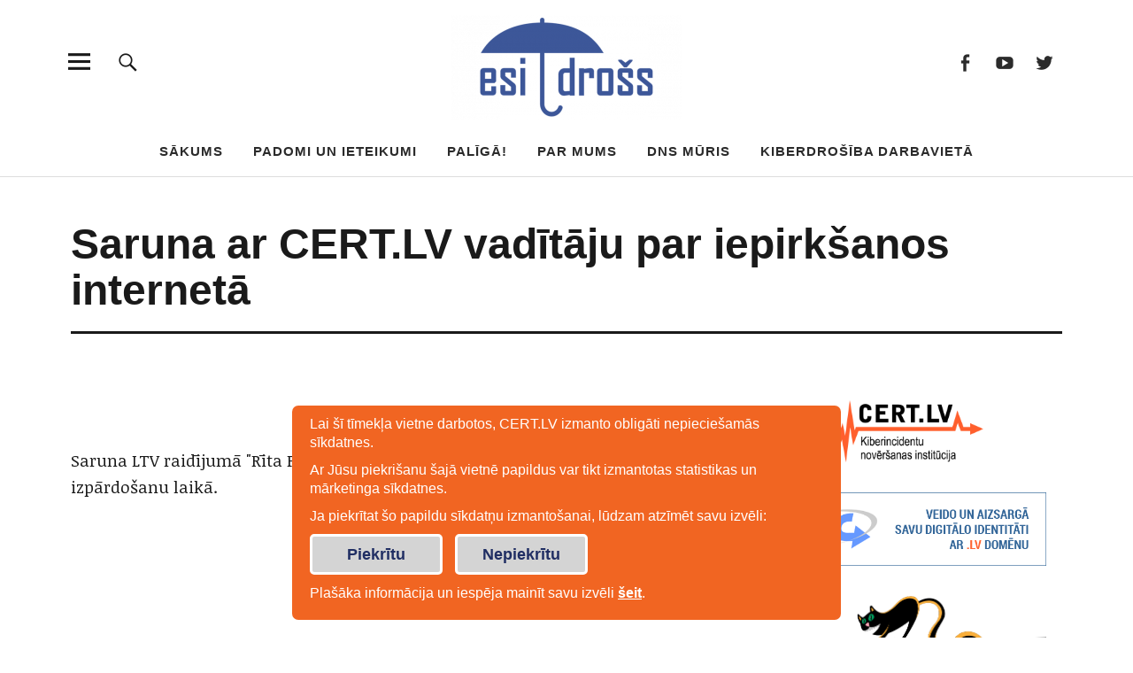

--- FILE ---
content_type: text/html; charset=UTF-8
request_url: https://www.esidross.lv/2021/11/29/intervija-ar-cert-lv-vaditaju-baibu-kaskinu/
body_size: 17152
content:
<!DOCTYPE html>
<html lang="lv-LV" class="no-js">
<head>
<meta charset="UTF-8">
<meta name="viewport" content="width=device-width, initial-scale=1">
<link rel="profile" href="http://gmpg.org/xfn/11">
<link rel="pingback" href="https://www.esidross.lv/xmlrpc.php">
<script>(function(html){html.className = html.className.replace(/\bno-js\b/,'js')})(document.documentElement);</script>
<title>Saruna ar CERT.LV vadītāju par iepirkšanos internetā &#8211; Esidrošs</title>
<meta name='robots' content='max-image-preview:large' />
<link rel='dns-prefetch' href='//fonts.googleapis.com' />
<link rel="alternate" type="application/rss+xml" title="Esidrošs&raquo; Plūsma" href="https://www.esidross.lv/feed/" />
<link rel="alternate" type="application/rss+xml" title="Komentāru plūsma" href="https://www.esidross.lv/comments/feed/" />
<link rel="alternate" type="application/rss+xml" title="Esidrošs &raquo; Saruna ar CERT.LV vadītāju par iepirkšanos internetā plūsma" href="https://www.esidross.lv/2021/11/29/intervija-ar-cert-lv-vaditaju-baibu-kaskinu/feed/" />
<script type="text/javascript">
window._wpemojiSettings = {"baseUrl":"https:\/\/s.w.org\/images\/core\/emoji\/14.0.0\/72x72\/","ext":".png","svgUrl":"https:\/\/s.w.org\/images\/core\/emoji\/14.0.0\/svg\/","svgExt":".svg","source":{"concatemoji":"https:\/\/www.esidross.lv\/wp-includes\/js\/wp-emoji-release.min.js"}};
/*! This file is auto-generated */
!function(i,n){var o,s,e;function c(e){try{var t={supportTests:e,timestamp:(new Date).valueOf()};sessionStorage.setItem(o,JSON.stringify(t))}catch(e){}}function p(e,t,n){e.clearRect(0,0,e.canvas.width,e.canvas.height),e.fillText(t,0,0);var t=new Uint32Array(e.getImageData(0,0,e.canvas.width,e.canvas.height).data),r=(e.clearRect(0,0,e.canvas.width,e.canvas.height),e.fillText(n,0,0),new Uint32Array(e.getImageData(0,0,e.canvas.width,e.canvas.height).data));return t.every(function(e,t){return e===r[t]})}function u(e,t,n){switch(t){case"flag":return n(e,"\ud83c\udff3\ufe0f\u200d\u26a7\ufe0f","\ud83c\udff3\ufe0f\u200b\u26a7\ufe0f")?!1:!n(e,"\ud83c\uddfa\ud83c\uddf3","\ud83c\uddfa\u200b\ud83c\uddf3")&&!n(e,"\ud83c\udff4\udb40\udc67\udb40\udc62\udb40\udc65\udb40\udc6e\udb40\udc67\udb40\udc7f","\ud83c\udff4\u200b\udb40\udc67\u200b\udb40\udc62\u200b\udb40\udc65\u200b\udb40\udc6e\u200b\udb40\udc67\u200b\udb40\udc7f");case"emoji":return!n(e,"\ud83e\udef1\ud83c\udffb\u200d\ud83e\udef2\ud83c\udfff","\ud83e\udef1\ud83c\udffb\u200b\ud83e\udef2\ud83c\udfff")}return!1}function f(e,t,n){var r="undefined"!=typeof WorkerGlobalScope&&self instanceof WorkerGlobalScope?new OffscreenCanvas(300,150):i.createElement("canvas"),a=r.getContext("2d",{willReadFrequently:!0}),o=(a.textBaseline="top",a.font="600 32px Arial",{});return e.forEach(function(e){o[e]=t(a,e,n)}),o}function t(e){var t=i.createElement("script");t.src=e,t.defer=!0,i.head.appendChild(t)}"undefined"!=typeof Promise&&(o="wpEmojiSettingsSupports",s=["flag","emoji"],n.supports={everything:!0,everythingExceptFlag:!0},e=new Promise(function(e){i.addEventListener("DOMContentLoaded",e,{once:!0})}),new Promise(function(t){var n=function(){try{var e=JSON.parse(sessionStorage.getItem(o));if("object"==typeof e&&"number"==typeof e.timestamp&&(new Date).valueOf()<e.timestamp+604800&&"object"==typeof e.supportTests)return e.supportTests}catch(e){}return null}();if(!n){if("undefined"!=typeof Worker&&"undefined"!=typeof OffscreenCanvas&&"undefined"!=typeof URL&&URL.createObjectURL&&"undefined"!=typeof Blob)try{var e="postMessage("+f.toString()+"("+[JSON.stringify(s),u.toString(),p.toString()].join(",")+"));",r=new Blob([e],{type:"text/javascript"}),a=new Worker(URL.createObjectURL(r),{name:"wpTestEmojiSupports"});return void(a.onmessage=function(e){c(n=e.data),a.terminate(),t(n)})}catch(e){}c(n=f(s,u,p))}t(n)}).then(function(e){for(var t in e)n.supports[t]=e[t],n.supports.everything=n.supports.everything&&n.supports[t],"flag"!==t&&(n.supports.everythingExceptFlag=n.supports.everythingExceptFlag&&n.supports[t]);n.supports.everythingExceptFlag=n.supports.everythingExceptFlag&&!n.supports.flag,n.DOMReady=!1,n.readyCallback=function(){n.DOMReady=!0}}).then(function(){return e}).then(function(){var e;n.supports.everything||(n.readyCallback(),(e=n.source||{}).concatemoji?t(e.concatemoji):e.wpemoji&&e.twemoji&&(t(e.twemoji),t(e.wpemoji)))}))}((window,document),window._wpemojiSettings);
</script>
<style type="text/css">
img.wp-smiley,
img.emoji {
	display: inline !important;
	border: none !important;
	box-shadow: none !important;
	height: 1em !important;
	width: 1em !important;
	margin: 0 0.07em !important;
	vertical-align: -0.1em !important;
	background: none !important;
	padding: 0 !important;
}
</style>
	<link rel='stylesheet' id='wp-block-library-css' href='https://www.esidross.lv/wp-includes/css/dist/block-library/style.min.css' type='text/css' media='all' />
<style id='wp-block-library-theme-inline-css' type='text/css'>
.wp-block-audio figcaption{color:#555;font-size:13px;text-align:center}.is-dark-theme .wp-block-audio figcaption{color:hsla(0,0%,100%,.65)}.wp-block-audio{margin:0 0 1em}.wp-block-code{border:1px solid #ccc;border-radius:4px;font-family:Menlo,Consolas,monaco,monospace;padding:.8em 1em}.wp-block-embed figcaption{color:#555;font-size:13px;text-align:center}.is-dark-theme .wp-block-embed figcaption{color:hsla(0,0%,100%,.65)}.wp-block-embed{margin:0 0 1em}.blocks-gallery-caption{color:#555;font-size:13px;text-align:center}.is-dark-theme .blocks-gallery-caption{color:hsla(0,0%,100%,.65)}.wp-block-image figcaption{color:#555;font-size:13px;text-align:center}.is-dark-theme .wp-block-image figcaption{color:hsla(0,0%,100%,.65)}.wp-block-image{margin:0 0 1em}.wp-block-pullquote{border-bottom:4px solid;border-top:4px solid;color:currentColor;margin-bottom:1.75em}.wp-block-pullquote cite,.wp-block-pullquote footer,.wp-block-pullquote__citation{color:currentColor;font-size:.8125em;font-style:normal;text-transform:uppercase}.wp-block-quote{border-left:.25em solid;margin:0 0 1.75em;padding-left:1em}.wp-block-quote cite,.wp-block-quote footer{color:currentColor;font-size:.8125em;font-style:normal;position:relative}.wp-block-quote.has-text-align-right{border-left:none;border-right:.25em solid;padding-left:0;padding-right:1em}.wp-block-quote.has-text-align-center{border:none;padding-left:0}.wp-block-quote.is-large,.wp-block-quote.is-style-large,.wp-block-quote.is-style-plain{border:none}.wp-block-search .wp-block-search__label{font-weight:700}.wp-block-search__button{border:1px solid #ccc;padding:.375em .625em}:where(.wp-block-group.has-background){padding:1.25em 2.375em}.wp-block-separator.has-css-opacity{opacity:.4}.wp-block-separator{border:none;border-bottom:2px solid;margin-left:auto;margin-right:auto}.wp-block-separator.has-alpha-channel-opacity{opacity:1}.wp-block-separator:not(.is-style-wide):not(.is-style-dots){width:100px}.wp-block-separator.has-background:not(.is-style-dots){border-bottom:none;height:1px}.wp-block-separator.has-background:not(.is-style-wide):not(.is-style-dots){height:2px}.wp-block-table{margin:0 0 1em}.wp-block-table td,.wp-block-table th{word-break:normal}.wp-block-table figcaption{color:#555;font-size:13px;text-align:center}.is-dark-theme .wp-block-table figcaption{color:hsla(0,0%,100%,.65)}.wp-block-video figcaption{color:#555;font-size:13px;text-align:center}.is-dark-theme .wp-block-video figcaption{color:hsla(0,0%,100%,.65)}.wp-block-video{margin:0 0 1em}.wp-block-template-part.has-background{margin-bottom:0;margin-top:0;padding:1.25em 2.375em}
</style>
<style id='classic-theme-styles-inline-css' type='text/css'>
/*! This file is auto-generated */
.wp-block-button__link{color:#fff;background-color:#32373c;border-radius:9999px;box-shadow:none;text-decoration:none;padding:calc(.667em + 2px) calc(1.333em + 2px);font-size:1.125em}.wp-block-file__button{background:#32373c;color:#fff;text-decoration:none}
</style>
<style id='global-styles-inline-css' type='text/css'>
body{--wp--preset--color--black: #000000;--wp--preset--color--cyan-bluish-gray: #abb8c3;--wp--preset--color--white: #ffffff;--wp--preset--color--pale-pink: #f78da7;--wp--preset--color--vivid-red: #cf2e2e;--wp--preset--color--luminous-vivid-orange: #ff6900;--wp--preset--color--luminous-vivid-amber: #fcb900;--wp--preset--color--light-green-cyan: #7bdcb5;--wp--preset--color--vivid-green-cyan: #00d084;--wp--preset--color--pale-cyan-blue: #8ed1fc;--wp--preset--color--vivid-cyan-blue: #0693e3;--wp--preset--color--vivid-purple: #9b51e0;--wp--preset--color--dark: #1a1a1a;--wp--preset--color--light-grey: #f4f4f4;--wp--preset--color--light-blue: #51a8dd;--wp--preset--color--dark-blue: #0c6ca6;--wp--preset--gradient--vivid-cyan-blue-to-vivid-purple: linear-gradient(135deg,rgba(6,147,227,1) 0%,rgb(155,81,224) 100%);--wp--preset--gradient--light-green-cyan-to-vivid-green-cyan: linear-gradient(135deg,rgb(122,220,180) 0%,rgb(0,208,130) 100%);--wp--preset--gradient--luminous-vivid-amber-to-luminous-vivid-orange: linear-gradient(135deg,rgba(252,185,0,1) 0%,rgba(255,105,0,1) 100%);--wp--preset--gradient--luminous-vivid-orange-to-vivid-red: linear-gradient(135deg,rgba(255,105,0,1) 0%,rgb(207,46,46) 100%);--wp--preset--gradient--very-light-gray-to-cyan-bluish-gray: linear-gradient(135deg,rgb(238,238,238) 0%,rgb(169,184,195) 100%);--wp--preset--gradient--cool-to-warm-spectrum: linear-gradient(135deg,rgb(74,234,220) 0%,rgb(151,120,209) 20%,rgb(207,42,186) 40%,rgb(238,44,130) 60%,rgb(251,105,98) 80%,rgb(254,248,76) 100%);--wp--preset--gradient--blush-light-purple: linear-gradient(135deg,rgb(255,206,236) 0%,rgb(152,150,240) 100%);--wp--preset--gradient--blush-bordeaux: linear-gradient(135deg,rgb(254,205,165) 0%,rgb(254,45,45) 50%,rgb(107,0,62) 100%);--wp--preset--gradient--luminous-dusk: linear-gradient(135deg,rgb(255,203,112) 0%,rgb(199,81,192) 50%,rgb(65,88,208) 100%);--wp--preset--gradient--pale-ocean: linear-gradient(135deg,rgb(255,245,203) 0%,rgb(182,227,212) 50%,rgb(51,167,181) 100%);--wp--preset--gradient--electric-grass: linear-gradient(135deg,rgb(202,248,128) 0%,rgb(113,206,126) 100%);--wp--preset--gradient--midnight: linear-gradient(135deg,rgb(2,3,129) 0%,rgb(40,116,252) 100%);--wp--preset--font-size--small: 16px;--wp--preset--font-size--medium: 20px;--wp--preset--font-size--large: 22px;--wp--preset--font-size--x-large: 42px;--wp--preset--font-size--regular: 19px;--wp--preset--font-size--larger: 26px;--wp--preset--spacing--20: 0.44rem;--wp--preset--spacing--30: 0.67rem;--wp--preset--spacing--40: 1rem;--wp--preset--spacing--50: 1.5rem;--wp--preset--spacing--60: 2.25rem;--wp--preset--spacing--70: 3.38rem;--wp--preset--spacing--80: 5.06rem;--wp--preset--shadow--natural: 6px 6px 9px rgba(0, 0, 0, 0.2);--wp--preset--shadow--deep: 12px 12px 50px rgba(0, 0, 0, 0.4);--wp--preset--shadow--sharp: 6px 6px 0px rgba(0, 0, 0, 0.2);--wp--preset--shadow--outlined: 6px 6px 0px -3px rgba(255, 255, 255, 1), 6px 6px rgba(0, 0, 0, 1);--wp--preset--shadow--crisp: 6px 6px 0px rgba(0, 0, 0, 1);}:where(.is-layout-flex){gap: 0.5em;}:where(.is-layout-grid){gap: 0.5em;}body .is-layout-flow > .alignleft{float: left;margin-inline-start: 0;margin-inline-end: 2em;}body .is-layout-flow > .alignright{float: right;margin-inline-start: 2em;margin-inline-end: 0;}body .is-layout-flow > .aligncenter{margin-left: auto !important;margin-right: auto !important;}body .is-layout-constrained > .alignleft{float: left;margin-inline-start: 0;margin-inline-end: 2em;}body .is-layout-constrained > .alignright{float: right;margin-inline-start: 2em;margin-inline-end: 0;}body .is-layout-constrained > .aligncenter{margin-left: auto !important;margin-right: auto !important;}body .is-layout-constrained > :where(:not(.alignleft):not(.alignright):not(.alignfull)){max-width: var(--wp--style--global--content-size);margin-left: auto !important;margin-right: auto !important;}body .is-layout-constrained > .alignwide{max-width: var(--wp--style--global--wide-size);}body .is-layout-flex{display: flex;}body .is-layout-flex{flex-wrap: wrap;align-items: center;}body .is-layout-flex > *{margin: 0;}body .is-layout-grid{display: grid;}body .is-layout-grid > *{margin: 0;}:where(.wp-block-columns.is-layout-flex){gap: 2em;}:where(.wp-block-columns.is-layout-grid){gap: 2em;}:where(.wp-block-post-template.is-layout-flex){gap: 1.25em;}:where(.wp-block-post-template.is-layout-grid){gap: 1.25em;}.has-black-color{color: var(--wp--preset--color--black) !important;}.has-cyan-bluish-gray-color{color: var(--wp--preset--color--cyan-bluish-gray) !important;}.has-white-color{color: var(--wp--preset--color--white) !important;}.has-pale-pink-color{color: var(--wp--preset--color--pale-pink) !important;}.has-vivid-red-color{color: var(--wp--preset--color--vivid-red) !important;}.has-luminous-vivid-orange-color{color: var(--wp--preset--color--luminous-vivid-orange) !important;}.has-luminous-vivid-amber-color{color: var(--wp--preset--color--luminous-vivid-amber) !important;}.has-light-green-cyan-color{color: var(--wp--preset--color--light-green-cyan) !important;}.has-vivid-green-cyan-color{color: var(--wp--preset--color--vivid-green-cyan) !important;}.has-pale-cyan-blue-color{color: var(--wp--preset--color--pale-cyan-blue) !important;}.has-vivid-cyan-blue-color{color: var(--wp--preset--color--vivid-cyan-blue) !important;}.has-vivid-purple-color{color: var(--wp--preset--color--vivid-purple) !important;}.has-black-background-color{background-color: var(--wp--preset--color--black) !important;}.has-cyan-bluish-gray-background-color{background-color: var(--wp--preset--color--cyan-bluish-gray) !important;}.has-white-background-color{background-color: var(--wp--preset--color--white) !important;}.has-pale-pink-background-color{background-color: var(--wp--preset--color--pale-pink) !important;}.has-vivid-red-background-color{background-color: var(--wp--preset--color--vivid-red) !important;}.has-luminous-vivid-orange-background-color{background-color: var(--wp--preset--color--luminous-vivid-orange) !important;}.has-luminous-vivid-amber-background-color{background-color: var(--wp--preset--color--luminous-vivid-amber) !important;}.has-light-green-cyan-background-color{background-color: var(--wp--preset--color--light-green-cyan) !important;}.has-vivid-green-cyan-background-color{background-color: var(--wp--preset--color--vivid-green-cyan) !important;}.has-pale-cyan-blue-background-color{background-color: var(--wp--preset--color--pale-cyan-blue) !important;}.has-vivid-cyan-blue-background-color{background-color: var(--wp--preset--color--vivid-cyan-blue) !important;}.has-vivid-purple-background-color{background-color: var(--wp--preset--color--vivid-purple) !important;}.has-black-border-color{border-color: var(--wp--preset--color--black) !important;}.has-cyan-bluish-gray-border-color{border-color: var(--wp--preset--color--cyan-bluish-gray) !important;}.has-white-border-color{border-color: var(--wp--preset--color--white) !important;}.has-pale-pink-border-color{border-color: var(--wp--preset--color--pale-pink) !important;}.has-vivid-red-border-color{border-color: var(--wp--preset--color--vivid-red) !important;}.has-luminous-vivid-orange-border-color{border-color: var(--wp--preset--color--luminous-vivid-orange) !important;}.has-luminous-vivid-amber-border-color{border-color: var(--wp--preset--color--luminous-vivid-amber) !important;}.has-light-green-cyan-border-color{border-color: var(--wp--preset--color--light-green-cyan) !important;}.has-vivid-green-cyan-border-color{border-color: var(--wp--preset--color--vivid-green-cyan) !important;}.has-pale-cyan-blue-border-color{border-color: var(--wp--preset--color--pale-cyan-blue) !important;}.has-vivid-cyan-blue-border-color{border-color: var(--wp--preset--color--vivid-cyan-blue) !important;}.has-vivid-purple-border-color{border-color: var(--wp--preset--color--vivid-purple) !important;}.has-vivid-cyan-blue-to-vivid-purple-gradient-background{background: var(--wp--preset--gradient--vivid-cyan-blue-to-vivid-purple) !important;}.has-light-green-cyan-to-vivid-green-cyan-gradient-background{background: var(--wp--preset--gradient--light-green-cyan-to-vivid-green-cyan) !important;}.has-luminous-vivid-amber-to-luminous-vivid-orange-gradient-background{background: var(--wp--preset--gradient--luminous-vivid-amber-to-luminous-vivid-orange) !important;}.has-luminous-vivid-orange-to-vivid-red-gradient-background{background: var(--wp--preset--gradient--luminous-vivid-orange-to-vivid-red) !important;}.has-very-light-gray-to-cyan-bluish-gray-gradient-background{background: var(--wp--preset--gradient--very-light-gray-to-cyan-bluish-gray) !important;}.has-cool-to-warm-spectrum-gradient-background{background: var(--wp--preset--gradient--cool-to-warm-spectrum) !important;}.has-blush-light-purple-gradient-background{background: var(--wp--preset--gradient--blush-light-purple) !important;}.has-blush-bordeaux-gradient-background{background: var(--wp--preset--gradient--blush-bordeaux) !important;}.has-luminous-dusk-gradient-background{background: var(--wp--preset--gradient--luminous-dusk) !important;}.has-pale-ocean-gradient-background{background: var(--wp--preset--gradient--pale-ocean) !important;}.has-electric-grass-gradient-background{background: var(--wp--preset--gradient--electric-grass) !important;}.has-midnight-gradient-background{background: var(--wp--preset--gradient--midnight) !important;}.has-small-font-size{font-size: var(--wp--preset--font-size--small) !important;}.has-medium-font-size{font-size: var(--wp--preset--font-size--medium) !important;}.has-large-font-size{font-size: var(--wp--preset--font-size--large) !important;}.has-x-large-font-size{font-size: var(--wp--preset--font-size--x-large) !important;}
.wp-block-navigation a:where(:not(.wp-element-button)){color: inherit;}
:where(.wp-block-post-template.is-layout-flex){gap: 1.25em;}:where(.wp-block-post-template.is-layout-grid){gap: 1.25em;}
:where(.wp-block-columns.is-layout-flex){gap: 2em;}:where(.wp-block-columns.is-layout-grid){gap: 2em;}
.wp-block-pullquote{font-size: 1.5em;line-height: 1.6;}
</style>
<link rel='stylesheet' id='chld_thm_cfg_parent-css' href='https://www.esidross.lv/wp-content/themes/uku/style.css' type='text/css' media='all' />
<link rel='stylesheet' id='uku-style-css' href='https://www.esidross.lv/wp-content/themes/uku-child/style.css' type='text/css' media='all' />
<link rel='stylesheet' id='genericons-css' href='https://www.esidross.lv/wp-content/themes/uku/assets/fonts/genericons.css' type='text/css' media='all' />
<link rel='stylesheet' id='uku-slick-style-css' href='https://www.esidross.lv/wp-content/themes/uku/assets/js/slick/slick.css' type='text/css' media='all' />
<link rel='stylesheet' id='chld_thm_cfg_separate-css' href='https://www.esidross.lv/wp-content/themes/uku-child/ctc-style.css?id=61283cb5&#038;ver=1.3.8.1599470486' type='text/css' media='all' />
<link rel='stylesheet' id='uku-fonts-css' href='https://fonts.googleapis.com/css?family=Noticia+Text%3A400%2C400italic%2C700%2C700italic%7CKanit%3A800%2C500%2C600%2C700&#038;subset=latin%2Clatin-ext' type='text/css' media='all' />
<script type='text/javascript' src='https://www.esidross.lv/wp-includes/js/jquery/jquery.min.js' id='jquery-core-js'></script>
<script type='text/javascript' src='https://www.esidross.lv/wp-includes/js/jquery/jquery-migrate.min.js' id='jquery-migrate-js'></script>
<script type='text/javascript' src='https://www.esidross.lv/wp-content/themes/uku/assets/js/slick/slick.min.js' id='uku-slick-js'></script>
<script type='text/javascript' src='https://www.esidross.lv/wp-content/themes/uku/assets/js/jquery.viewportchecker.min.js' id='viewportchecker-js'></script>
<script type='text/javascript' src='https://www.esidross.lv/wp-content/themes/uku/assets/js/sticky-kit.min.js' id='sticky-kit-js'></script>
<script type='text/javascript' src='https://www.esidross.lv/wp-content/themes/uku/assets/js/jquery.fitvids.js' id='fitvids-js'></script>
<link rel="canonical" href="https://www.esidross.lv/2021/11/29/intervija-ar-cert-lv-vaditaju-baibu-kaskinu/" />
<link rel='shortlink' href='https://www.esidross.lv/?p=4906' />
<link rel="alternate" type="application/json+oembed" href="https://www.esidross.lv/wp-json/oembed/1.0/embed?url=https%3A%2F%2Fwww.esidross.lv%2F2021%2F11%2F29%2Fintervija-ar-cert-lv-vaditaju-baibu-kaskinu%2F" />
<link rel="alternate" type="text/xml+oembed" href="https://www.esidross.lv/wp-json/oembed/1.0/embed?url=https%3A%2F%2Fwww.esidross.lv%2F2021%2F11%2F29%2Fintervija-ar-cert-lv-vaditaju-baibu-kaskinu%2F&#038;format=xml" />
<meta name="description" content="vietne, kurā apkopota noderīga informācija tiem, kam rūp sava un sava datora, telefona vai citu viedierīču drošība internetā" />
	<style type="text/css">
							.entry-content a,
			.comment-text a,
			#desktop-navigation ul li a:hover,
			.featured-slider button.slick-arrow:hover::after,
			.front-section a.all-posts-link:hover,
			#overlay-close:hover,
			.widget-area .widget ul li a:hover,
			#sidebar-offcanvas .widget a:hover,
			.textwidget a:hover,
			#overlay-nav a:hover,
			.author-links a:hover,
			.single-post .post-navigation a:hover,
			.single-attachment .post-navigation a:hover,
			.author-bio a,
			.single-post .hentry .entry-meta a:hover,
			.entry-header a:hover,
			.entry-header h2.entry-title a:hover,
			.blog .entry-meta a:hover,
			.uku-neo .entry-content p a:hover,
			.uku-neo .author-bio a:hover,
			.uku-neo .comment-text a:hover,
			.uku-neo .entry-header h2.entry-title a:hover,
			.uku-serif .entry-header h2.entry-title a:hover,
			.uku-serif .entry-content p a,
			.uku-serif .entry-content li a,
			.uku-serif .author-bio a,
			.uku-serif .comment-text a {
				color: ;
			}
			.uku-serif .entry-content p a,
			.uku-serif .entry-content li a,
			.uku-serif .author-bio a,
			.uku-serif .comment-text a {
				box-shadow: inset 0 -1px 0 ;
			}
			.single-post .post-navigation a:hover,
			.single-attachment .post-navigation a:hover,
			#desktop-navigation ul li.menu-item-has-children a:hover::after,
			.desktop-search input.search-field:active,
			.desktop-search input.search-field:focus {
				border-color: ;
			}
			.featured-slider .entry-cats a,
			.section-one-column-one .entry-cats a,
			.section-three-column-one .entry-cats a,
			#front-section-four .entry-cats a,
			.single-post .entry-cats a,
			.blog.uku-standard.blog-defaultplus #primary .hentry.has-post-thumbnail:nth-child(4n) .entry-cats a,
			#desktop-navigation .sub-menu li a:hover,
			#desktop-navigation .children li a:hover,
			.widget_mc4wp_form_widget input[type="submit"],
			.uku-neo .featured-slider .entry-cats a:hover,
			.uku-neo .section-one-column-one .entry-cats a:hover,
			.uku-neo .section-three-column-one .entry-cats a:hover,
			.uku-neo #front-section-four .entry-cats a:hover,
			.uku-neo .single-post .entry-cats a:hover,
			.uku-neo .format-video .entry-thumbnail span.video-icon:before,
			.uku-neo .format-video .entry-thumbnail span.video-icon:after,
			.uku-neo .entry-content p a:hover::after,
			.uku-neo .author-bio a:hover::after,
			.uku-neo .comment-text a:hover::after {
				background: ;
			}
			.blog.blog-classic #primary .hentry.has-post-thumbnail:nth-child(4n) .entry-cats a {
				background: none !important;
			}
			@media screen and (min-width: 66.25em) {
				.uku-neo #overlay-open:hover,
				.uku-neo .search-open:hover,
				.uku-neo #overlay-open-sticky:hover,
				.uku-neo.fixedheader-dark.header-stick #overlay-open-sticky:hover,
				.uku-neo.fixedheader-dark.header-stick #search-open-sticky:hover {
					background: ;
				}
			}
							.entry-content a:hover,
			.comment-text a:hover,
			.author-bio a:hover {
				color:  !important;
			}
			.blog.blog-defaultplus #primary .hentry.has-post-thumbnail:nth-child(4n) .entry-cats a:hover,
			.featured-slider .entry-cats a:hover,
			.section-one-column-one .entry-cats a:hover,
			.section-three-column-one .entry-cats a:hover,
			#front-section-four .entry-cats a:hover,
			.single-post .entry-cats a:hover,
			#colophon .footer-feature-btn:hover,
			.comments-show #comments-toggle,
			.widget_mc4wp_form_widget input[type="submit"]:hover,
			#comments-toggle:hover,
			input[type="submit"]:hover,
			input#submit:hover,
			#primary #infinite-handle span:hover,
			#front-section-three a.all-posts-link:hover,
			.desktop-search input[type="submit"]:hover,
			.widget_search input[type="submit"]:hover,
			.post-password-form input[type="submit"]:hover,
			#offcanvas-widgets-open:hover,
			.offcanvas-widgets-show #offcanvas-widgets-open,
			.uku-standard.blog-classic .entry-content p a.more-link:hover {
				background: ;
			}
			#colophon .footer-feature-textwrap .footer-feature-btn:hover,
			.comments-show #comments-toggle,
			#comments-toggle:hover,
			input[type="submit"]:hover,
			input#submit:hover,
			.blog #primary #infinite-handle span:hover,
			#front-section-three a.all-posts-link:hover,
			.desktop-search input[type="submit"]:hover,
			.widget_search input[type="submit"]:hover,
			.post-password-form input[type="submit"]:hover,
			#offcanvas-widgets-open:hover,
			.offcanvas-widgets-show #offcanvas-widgets-open,
			.uku-standard.blog-classic .entry-content p a.more-link:hover {
				border-color:  !important;
			}
							#colophon,
			.uku-serif .big-instagram-wrap {background: ;}
						#colophon,
		#colophon .footer-menu ul a,
		#colophon .footer-menu ul a:hover,
		#colophon #site-info, #colophon #site-info a,
		#colophon #site-info, #colophon #site-info a:hover,
		#footer-social span,
		#colophon .social-nav ul li a,
		.uku-serif .big-instagram-wrap .null-instagram-feed .clear a,
		.uku-serif .big-instagram-wrap .widget h2.widget-title {
			color: ;
		}
		.footer-menus-wrap {
			border-bottom: 1px solid ;
		}
							.mobile-search, .inner-offcanvas-wrap {background: ;}
							#mobile-social ul li a,
			#overlay-nav ul li a,
			#offcanvas-widgets-open,
			.dropdown-toggle,
			#sidebar-offcanvas .widget h2.widget-title,
			#sidebar-offcanvas .widget,
			#sidebar-offcanvas .widget a {
				color: ;
			}
			#sidebar-offcanvas .widget h2.widget-title {border-color: ;}
			#offcanvas-widgets-open {border-color: ;}
			@media screen and (min-width: 66.25em) {
			#overlay-nav ul li,
			#overlay-nav ul ul.sub-menu,
			#overlay-nav ul ul.children {border-color: ;}
			#overlay-close {color: ;}
			#overlay-nav {
				border-color: ;
			}
			}
							#front-section-three {background: ;}
							.widget_mc4wp_form_widget, .jetpack_subscription_widget {background: ;}
							.uku-serif .front-about-img:after {background: ;}
							#shopfront-cats {background: ;}
									#front-section-threecolumn .entry-summary {display: block;}
																			.blog.blog-defaultplus #primary .hentry.has-post-thumbnail:nth-child(4n) .entry-thumbnail a:after,
			.featured-slider .entry-thumbnail a:after,
			.uku-serif .featured-slider .entry-thumbnail:after,
			.header-image:after,
			#front-section-four .entry-thumbnail a:after,
			.uku-serif #front-section-four .entry-thumbnail a .thumb-wrap:after,
			.single-post .big-thumb .entry-thumbnail a:after,
			.blog.blog-defaultplus #primary .hentry.has-post-thumbnail:nth-child(4n) .thumb-wrap:after,
			.section-two-column-one .thumb-wrap:after,
			.header-fullscreen #headerimg-wrap:after {background-color: ;}
									.header-fullscreen #headerimg-wrap:after {	background-color: transparent;}
							#front-section-four .meta-main-wrap,
			.featured-slider .meta-main-wrap,
			.blog.blog-defaultplus #primary .hentry.has-post-thumbnail:nth-child(4n) .meta-main-wrap,
			.uku-serif .section-two-column-one .entry-text-wrap,
			.big-thumb .title-wrap {
				background: -moz-linear-gradient(top, rgba(0,0,0,0) 0%, rgba(0,0,0,) 100%);
				background: -webkit-linear-gradient(top, rgba(0,0,0,0) 0%,rgba(0,0,0,) 100%);
				background: linear-gradient(to bottom, rgba(0,0,0,0) 0%,rgba(0,0,0,) 100%);
			}
			
				</style>
		<link rel="icon" href="https://www.esidross.lv/wp-content/uploads/2020/09/cropped-android-chrome-512x512-1-32x32.png" sizes="32x32" />
<link rel="icon" href="https://www.esidross.lv/wp-content/uploads/2020/09/cropped-android-chrome-512x512-1-192x192.png" sizes="192x192" />
<link rel="apple-touch-icon" href="https://www.esidross.lv/wp-content/uploads/2020/09/cropped-android-chrome-512x512-1-180x180.png" />
<meta name="msapplication-TileImage" content="https://www.esidross.lv/wp-content/uploads/2020/09/cropped-android-chrome-512x512-1-270x270.png" />
		<style type="text/css" id="wp-custom-css">
			.front-section-title, .social-front-title {
    border-top: 10px solid #ff5f2d;
}

.blog-wrap h3.blog-title, .archive-header h1.archive-title {
    border-top: 10px solid #ff5f2d;
}

.single-post img.wp-post-image {
    display: none !important;
}

.tagcloud a:hover {
    color: #51a8dd;
}

.pum-theme-3902 .pum-container, .pum-theme-lightbox .pum-container{
	border: 8px solid #51a8dd;
}
@media screen and (min-width: 16.000em){
	.blog-title{
		margin-top:30px;
	}
	.blog .hentry .entry-cats, .widget.widget_tag_cloud{
		display:none;
	}
	#colophon .footer-menu ul li{
		margin-bottom:20px;
	}
	#colophon .footer-menu ul li a{
		padding:20px 20px 20px 0;
	}
	.social-nav ul li a{
		padding:20px;
	}
}
@media screen and (min-width: 36.000em){
	.blog-title{
		margin-top:30px;
	}
	.blog .hentry .entry-cats{
		display:inline-block;
	}
	.social-nav ul li a{
		padding:0px;
	}
}
@media screen and (min-width: 48.000em){
	.blog-title{
		margin-top:30px;
	}
	.blog .hentry .entry-cats{
		display:inline-block;
	}
}
@media screen and (min-width: 66.250em){
	.blog-title{
		margin-top:0;
	}
	.blog .hentry .entry-cats{
		display:inline-block;
	}
}


#entry-content{
	margin-left:0;
}
/* --Matīss: pielieku šādu, lai Featured image nerādās rakstu sākumā [11.09.20] */
.single-post img.wp-post-image {
    display: none !important;
}
/* --Matīss: pielieku tagu mākonim hovera krāsu */
.tagcloud a:hover {
    color: #51a8dd;
}		</style>
		</head>

<body class="post-template-default single single-post postid-4906 single-format-standard wp-custom-logo uku-standard blog-default has-thumb slider-on slider-boxed">

	<div class="container-all">

	<header id="masthead" class="site-header cf" role="banner">

		<div class="site-header-content">

			
			<div id="site-branding">
									<div class="custom-logo-wrap">
						<a href="https://www.esidross.lv/" class="custom-logo-link" rel="home"><img width="520" height="236" src="https://www.esidross.lv/wp-content/uploads/2020/03/cropped-EsiDross2020_v1-1.png" class="custom-logo" alt="Esidrošs" decoding="async" srcset="https://www.esidross.lv/wp-content/uploads/2020/03/cropped-EsiDross2020_v1-1.png 520w, https://www.esidross.lv/wp-content/uploads/2020/03/cropped-EsiDross2020_v1-1-300x136.png 300w, https://www.esidross.lv/wp-content/uploads/2020/03/cropped-EsiDross2020_v1-1-465x211.png 465w" sizes="(max-width: 520px) 100vw, 520px" /></a>					 </div><!-- end .custom-logo-wrap -->
				 
				<!--<p class="site-description">vietne, kurā apkopota noderīga informācija tiem, kam rūp sava un sava datora, telefona vai citu viedierīču drošība internetā</p>-->
				<button aria-label="menu" id="overlay-open" class="overlay-open overlay-btn"><span>Menu</span></button>

				
									<nav id="header-social" class="header-social social-nav" role="navigation">
					<ul id="menu-social" class="menu"><li id="menu-item-3772" class="menu-item menu-item-type-custom menu-item-object-custom menu-item-3772"><a href="https://www.facebook.com/certlv">Facebook</a></li>
<li id="menu-item-3773" class="menu-item menu-item-type-custom menu-item-object-custom menu-item-3773"><a href="https://youtube.com/certlv">Youtube</a></li>
<li id="menu-item-3779" class="menu-item menu-item-type-custom menu-item-object-custom menu-item-3779"><a href="https://twitter.com/certlv">Twitter</a></li>
</ul>					</nav><!-- end #header-social -->
							</div><!-- end #site-branding -->

							<nav id="desktop-navigation" class="desktop-navigation cf" role="navigation">
					<ul id="menu-galvenais-menu" class="menu"><li id="menu-item-3887" class="menu-item menu-item-type-custom menu-item-object-custom menu-item-3887"><a href="/">Sākums</a></li>
<li id="menu-item-4105" class="menu-item menu-item-type-custom menu-item-object-custom menu-item-has-children menu-item-4105"><a href="#">Padomi un ieteikumi</a>
<ul class="sub-menu">
	<li id="menu-item-3851" class="menu-item menu-item-type-taxonomy menu-item-object-category menu-item-3851"><a href="https://www.esidross.lv/kategorijas/dati-un-privatums/">Dati un privātums</a></li>
	<li id="menu-item-3852" class="menu-item menu-item-type-taxonomy menu-item-object-category menu-item-3852"><a href="https://www.esidross.lv/kategorijas/iekartas-un-programmas/">Iekārtas un programmas</a></li>
	<li id="menu-item-3991" class="menu-item menu-item-type-taxonomy menu-item-object-category menu-item-3991"><a href="https://www.esidross.lv/kategorijas/berni-un-internets/">Bērni un internets</a></li>
	<li id="menu-item-3990" class="menu-item menu-item-type-taxonomy menu-item-object-category menu-item-3990"><a href="https://www.esidross.lv/kategorijas/socialie-tikli/">Sociālie tīkli</a></li>
	<li id="menu-item-4269" class="menu-item menu-item-type-post_type menu-item-object-page menu-item-4269"><a href="https://www.esidross.lv/informacija-par-apdraudejumiem/">Informācija par apdraudējumiem</a></li>
	<li id="menu-item-4173" class="menu-item menu-item-type-taxonomy menu-item-object-category current-post-ancestor current-menu-parent current-post-parent menu-item-4173"><a href="https://www.esidross.lv/kategorijas/eksperti-runa/">Eksperti runā</a></li>
</ul>
</li>
<li id="menu-item-3848" class="menu-item menu-item-type-custom menu-item-object-custom menu-item-has-children menu-item-3848"><a href="#">Palīgā!</a>
<ul class="sub-menu">
	<li id="menu-item-3992" class="menu-item menu-item-type-taxonomy menu-item-object-category menu-item-3992"><a href="https://www.esidross.lv/kategorijas/noderigi-resursi/">Noderīgi resursi</a></li>
	<li id="menu-item-3993" class="menu-item menu-item-type-taxonomy menu-item-object-category menu-item-3993"><a href="https://www.esidross.lv/kategorijas/incidenti-un-apdraudejumi/">Incidenti un apdraudējumi</a></li>
	<li id="menu-item-3318" class="menu-item menu-item-type-taxonomy menu-item-object-category menu-item-3318"><a href="https://www.esidross.lv/kategorijas/apstajies-padoma-piesledzies/">APSTĀJIES. PADOMĀ. PIESLĒDZIES.</a></li>
	<li id="menu-item-4186" class="menu-item menu-item-type-post_type menu-item-object-post menu-item-4186"><a href="https://www.esidross.lv/2020/09/10/drosibai-paliga-saites-2/">Palīgā saites!</a></li>
	<li id="menu-item-4232" class="menu-item menu-item-type-post_type menu-item-object-post menu-item-4232"><a href="https://www.esidross.lv/2020/09/11/latvijas-kibertelpas-atbildigas-iestades/">Pie kā vērsties</a></li>
</ul>
</li>
<li id="menu-item-4002" class="menu-item menu-item-type-custom menu-item-object-custom menu-item-has-children menu-item-4002"><a href="#">Par mums</a>
<ul class="sub-menu">
	<li id="menu-item-4006" class="menu-item menu-item-type-post_type menu-item-object-page menu-item-4006"><a href="https://www.esidross.lv/par-mums/">Kas mēs esam</a></li>
	<li id="menu-item-377" class="menu-item menu-item-type-taxonomy menu-item-object-category menu-item-377"><a href="https://www.esidross.lv/kategorijas/aktivitates/">Aktivitātes</a></li>
	<li id="menu-item-5472" class="menu-item menu-item-type-post_type menu-item-object-page menu-item-5472"><a href="https://www.esidross.lv/sikdatnu-politika/">Sīkdatņu politika</a></li>
	<li id="menu-item-5910" class="menu-item menu-item-type-post_type menu-item-object-page menu-item-5910"><a href="https://www.esidross.lv/pieklustamibas-pazinojums/">Piekļūstamības paziņojums</a></li>
</ul>
</li>
<li id="menu-item-4017" class="menu-item menu-item-type-custom menu-item-object-custom menu-item-4017"><a href="https://dnsmuris.lv/">DNS Mūris</a></li>
<li id="menu-item-4167" class="menu-item menu-item-type-taxonomy menu-item-object-category menu-item-has-children menu-item-4167"><a href="https://www.esidross.lv/kategorijas/parolize/">Kiberdrošība darbavietā</a>
<ul class="sub-menu">
	<li id="menu-item-4106" class="menu-item menu-item-type-taxonomy menu-item-object-category menu-item-4106"><a href="https://www.esidross.lv/kategorijas/parolize/">Kiberdrošība darbavietā</a></li>
	<li id="menu-item-4168" class="menu-item menu-item-type-custom menu-item-object-custom menu-item-4168"><a href="https://rokasgramata.esidross.lv/">Rokasgrāmata</a></li>
	<li id="menu-item-4169" class="menu-item menu-item-type-custom menu-item-object-custom menu-item-4169"><a href="https://www.youtube.com/playlist?list=PLmbEh4-pWjw7pVIHgLzEGOIo_KOMkEvWJ">Video instrukcijas</a></li>
</ul>
</li>
</ul>				</nav><!-- .main-navigation -->
			
						<button id="search-open" class="search-open search-btn"><span>Meklēt</span></button>
				<div class="desktop-search">
										
<form method="get" class="searchform" action="https://www.esidross.lv/" role="search">
	<label for="search-top" class="screen-reader-text"><span>Meklēt</span></label>
	<input id="search-top" type="text" class="search-field" name="s" placeholder="Meklēt..." />
	<input type="submit" class="submit" name="submit" value="Meklēt" />
</form>
				</div><!-- end .desktop-search -->
			
		</div><!-- .site-header-content -->

		<div class="sticky-header hidden">
			<button id="overlay-open-sticky" class="overlay-open overlay-btn"><span>Menu</span></button>
							<button id="search-open-sticky" class="search-open search-btn"><span>Meklēt</span></button>
			
						 <div class="custom-logo-wrap">
				 <a href="https://www.esidross.lv/" class="custom-logo-link" rel="home"><img width="520" height="236" src="https://www.esidross.lv/wp-content/uploads/2020/03/cropped-EsiDross2020_v1-1.png" class="custom-logo" alt="Esidrošs" decoding="async" srcset="https://www.esidross.lv/wp-content/uploads/2020/03/cropped-EsiDross2020_v1-1.png 520w, https://www.esidross.lv/wp-content/uploads/2020/03/cropped-EsiDross2020_v1-1-300x136.png 300w, https://www.esidross.lv/wp-content/uploads/2020/03/cropped-EsiDross2020_v1-1-465x211.png 465w" sizes="(max-width: 520px) 100vw, 520px" /></a>			 </div><!-- end .custom-logo-wrap -->
			
			
							<nav id="header-social-sticky" class="header-social social-nav" role="navigation">
					<ul id="menu-social-1" class="menu"><li class="menu-item menu-item-type-custom menu-item-object-custom menu-item-3772"><a href="https://www.facebook.com/certlv">Facebook</a></li>
<li class="menu-item menu-item-type-custom menu-item-object-custom menu-item-3773"><a href="https://youtube.com/certlv">Youtube</a></li>
<li class="menu-item menu-item-type-custom menu-item-object-custom menu-item-3779"><a href="https://twitter.com/certlv">Twitter</a></li>
</ul>				</nav><!-- end #header-social-sticky -->
			

		</div><!-- end .sticky-header -->

			<div class="inner-offcanvas-wrap">
				<div class="close-btn-wrap">
					<button aria-label="close" id="overlay-close" class="overlay-btn"><span>Close</span></button>
				</div><!-- end .close-btn-wrap -->

				<div class="overlay-desktop-content cf">

					
					<nav id="overlay-nav" class="main-nav cf" role="navigation">
					<ul id="menu-galvenais-menu-1" class="menu"><li class="menu-item menu-item-type-custom menu-item-object-custom menu-item-3887"><a href="/">Sākums</a></li>
<li class="menu-item menu-item-type-custom menu-item-object-custom menu-item-has-children menu-item-4105"><a href="#">Padomi un ieteikumi</a>
<ul class="sub-menu">
	<li class="menu-item menu-item-type-taxonomy menu-item-object-category menu-item-3851"><a href="https://www.esidross.lv/kategorijas/dati-un-privatums/">Dati un privātums</a></li>
	<li class="menu-item menu-item-type-taxonomy menu-item-object-category menu-item-3852"><a href="https://www.esidross.lv/kategorijas/iekartas-un-programmas/">Iekārtas un programmas</a></li>
	<li class="menu-item menu-item-type-taxonomy menu-item-object-category menu-item-3991"><a href="https://www.esidross.lv/kategorijas/berni-un-internets/">Bērni un internets</a></li>
	<li class="menu-item menu-item-type-taxonomy menu-item-object-category menu-item-3990"><a href="https://www.esidross.lv/kategorijas/socialie-tikli/">Sociālie tīkli</a></li>
	<li class="menu-item menu-item-type-post_type menu-item-object-page menu-item-4269"><a href="https://www.esidross.lv/informacija-par-apdraudejumiem/">Informācija par apdraudējumiem</a></li>
	<li class="menu-item menu-item-type-taxonomy menu-item-object-category current-post-ancestor current-menu-parent current-post-parent menu-item-4173"><a href="https://www.esidross.lv/kategorijas/eksperti-runa/">Eksperti runā</a></li>
</ul>
</li>
<li class="menu-item menu-item-type-custom menu-item-object-custom menu-item-has-children menu-item-3848"><a href="#">Palīgā!</a>
<ul class="sub-menu">
	<li class="menu-item menu-item-type-taxonomy menu-item-object-category menu-item-3992"><a href="https://www.esidross.lv/kategorijas/noderigi-resursi/">Noderīgi resursi</a></li>
	<li class="menu-item menu-item-type-taxonomy menu-item-object-category menu-item-3993"><a href="https://www.esidross.lv/kategorijas/incidenti-un-apdraudejumi/">Incidenti un apdraudējumi</a></li>
	<li class="menu-item menu-item-type-taxonomy menu-item-object-category menu-item-3318"><a href="https://www.esidross.lv/kategorijas/apstajies-padoma-piesledzies/">APSTĀJIES. PADOMĀ. PIESLĒDZIES.</a></li>
	<li class="menu-item menu-item-type-post_type menu-item-object-post menu-item-4186"><a href="https://www.esidross.lv/2020/09/10/drosibai-paliga-saites-2/">Palīgā saites!</a></li>
	<li class="menu-item menu-item-type-post_type menu-item-object-post menu-item-4232"><a href="https://www.esidross.lv/2020/09/11/latvijas-kibertelpas-atbildigas-iestades/">Pie kā vērsties</a></li>
</ul>
</li>
<li class="menu-item menu-item-type-custom menu-item-object-custom menu-item-has-children menu-item-4002"><a href="#">Par mums</a>
<ul class="sub-menu">
	<li class="menu-item menu-item-type-post_type menu-item-object-page menu-item-4006"><a href="https://www.esidross.lv/par-mums/">Kas mēs esam</a></li>
	<li class="menu-item menu-item-type-taxonomy menu-item-object-category menu-item-377"><a href="https://www.esidross.lv/kategorijas/aktivitates/">Aktivitātes</a></li>
	<li class="menu-item menu-item-type-post_type menu-item-object-page menu-item-5472"><a href="https://www.esidross.lv/sikdatnu-politika/">Sīkdatņu politika</a></li>
	<li class="menu-item menu-item-type-post_type menu-item-object-page menu-item-5910"><a href="https://www.esidross.lv/pieklustamibas-pazinojums/">Piekļūstamības paziņojums</a></li>
</ul>
</li>
<li class="menu-item menu-item-type-custom menu-item-object-custom menu-item-4017"><a href="https://dnsmuris.lv/">DNS Mūris</a></li>
<li class="menu-item menu-item-type-taxonomy menu-item-object-category menu-item-has-children menu-item-4167"><a href="https://www.esidross.lv/kategorijas/parolize/">Kiberdrošība darbavietā</a>
<ul class="sub-menu">
	<li class="menu-item menu-item-type-taxonomy menu-item-object-category menu-item-4106"><a href="https://www.esidross.lv/kategorijas/parolize/">Kiberdrošība darbavietā</a></li>
	<li class="menu-item menu-item-type-custom menu-item-object-custom menu-item-4168"><a href="https://rokasgramata.esidross.lv/">Rokasgrāmata</a></li>
	<li class="menu-item menu-item-type-custom menu-item-object-custom menu-item-4169"><a href="https://www.youtube.com/playlist?list=PLmbEh4-pWjw7pVIHgLzEGOIo_KOMkEvWJ">Video instrukcijas</a></li>
</ul>
</li>
</ul>					</nav><!-- .main-navigation -->

											<nav id="mobile-social" class="social-nav" role="navigation">
						<ul id="menu-social-2" class="menu"><li class="menu-item menu-item-type-custom menu-item-object-custom menu-item-3772"><a href="https://www.facebook.com/certlv">Facebook</a></li>
<li class="menu-item menu-item-type-custom menu-item-object-custom menu-item-3773"><a href="https://youtube.com/certlv">Youtube</a></li>
<li class="menu-item menu-item-type-custom menu-item-object-custom menu-item-3779"><a href="https://twitter.com/certlv">Twitter</a></li>
</ul>						</nav><!-- end #mobile-social -->
					
										<div class="mobile-search">
						
<form method="get" class="searchform" action="https://www.esidross.lv/" role="search">
	<label for="mobile-search" class="screen-reader-text"><span>Meklēt</span></label>
	<input id="mobile-search" type="text" class="search-field" name="s" placeholder="Meklēt..." />
	<input type="submit" class="submit" name="submit" value="Meklēt" />
</form>
					</div><!-- end .mobile-search -->
					
					
<div id="offcanvas-wrap">
<a href="#offcanvas-wrap" id="offcanvas-widgets-open"><span>Info</span></a>
<aside id="sidebar-offcanvas" class="sidebar-offcanvas cf" role="complementary">
			<div class="widget-area">
			<section id="tag_cloud-9" class="widget widget_tag_cloud"><h2 class="widget-title">Mākonis</h2><div class="tagcloud"><a href="https://www.esidross.lv/birkas/2fa/" class="tag-cloud-link tag-link-756 tag-link-position-1" style="font-size: 8pt;" aria-label="2FA (3 items)">2FA<span class="tag-link-count"> (3)</span></a>
<a href="https://www.esidross.lv/birkas/antiviruss/" class="tag-cloud-link tag-link-223 tag-link-position-2" style="font-size: 8pt;" aria-label="antivīruss (3 items)">antivīruss<span class="tag-link-count"> (3)</span></a>
<a href="https://www.esidross.lv/birkas/atjauninajumi/" class="tag-cloud-link tag-link-474 tag-link-position-3" style="font-size: 14.444444444444pt;" aria-label="atjauninājumi (14 items)">atjauninājumi<span class="tag-link-count"> (14)</span></a>
<a href="https://www.esidross.lv/birkas/attalinatais-darbs/" class="tag-cloud-link tag-link-748 tag-link-position-4" style="font-size: 9.1111111111111pt;" aria-label="attālinātais darbs (4 items)">attālinātais darbs<span class="tag-link-count"> (4)</span></a>
<a href="https://www.esidross.lv/birkas/autentifikacija/" class="tag-cloud-link tag-link-571 tag-link-position-5" style="font-size: 14.444444444444pt;" aria-label="autentifikācija (14 items)">autentifikācija<span class="tag-link-count"> (14)</span></a>
<a href="https://www.esidross.lv/birkas/bezmaksas/" class="tag-cloud-link tag-link-224 tag-link-position-6" style="font-size: 13.333333333333pt;" aria-label="bezmaksas (11 items)">bezmaksas<span class="tag-link-count"> (11)</span></a>
<a href="https://www.esidross.lv/birkas/berni/" class="tag-cloud-link tag-link-308 tag-link-position-7" style="font-size: 10pt;" aria-label="bērni (5 items)">bērni<span class="tag-link-count"> (5)</span></a>
<a href="https://www.esidross.lv/birkas/darbavieta/" class="tag-cloud-link tag-link-726 tag-link-position-8" style="font-size: 15.555555555556pt;" aria-label="darbavietā (18 items)">darbavietā<span class="tag-link-count"> (18)</span></a>
<a href="https://www.esidross.lv/birkas/dati/" class="tag-cloud-link tag-link-405 tag-link-position-9" style="font-size: 17.444444444444pt;" aria-label="dati (27 items)">dati<span class="tag-link-count"> (27)</span></a>
<a href="https://www.esidross.lv/birkas/drossinternets/" class="tag-cloud-link tag-link-699 tag-link-position-10" style="font-size: 8pt;" aria-label="drossinternets (3 items)">drossinternets<span class="tag-link-count"> (3)</span></a>
<a href="https://www.esidross.lv/birkas/drosa-iepirksanas/" class="tag-cloud-link tag-link-835 tag-link-position-11" style="font-size: 10.777777777778pt;" aria-label="droša iepirkšanās (6 items)">droša iepirkšanās<span class="tag-link-count"> (6)</span></a>
<a href="https://www.esidross.lv/birkas/e-pasts/" class="tag-cloud-link tag-link-198 tag-link-position-12" style="font-size: 13.333333333333pt;" aria-label="e-pasts (11 items)">e-pasts<span class="tag-link-count"> (11)</span></a>
<a href="https://www.esidross.lv/birkas/finanses/" class="tag-cloud-link tag-link-711 tag-link-position-13" style="font-size: 10pt;" aria-label="finanses (5 items)">finanses<span class="tag-link-count"> (5)</span></a>
<a href="https://www.esidross.lv/birkas/hakeri/" class="tag-cloud-link tag-link-27 tag-link-position-14" style="font-size: 12.888888888889pt;" aria-label="hakeri (10 items)">hakeri<span class="tag-link-count"> (10)</span></a>
<a href="https://www.esidross.lv/birkas/ieteikumi/" class="tag-cloud-link tag-link-729 tag-link-position-15" style="font-size: 8pt;" aria-label="ieteikumi (3 items)">ieteikumi<span class="tag-link-count"> (3)</span></a>
<a href="https://www.esidross.lv/birkas/iot/" class="tag-cloud-link tag-link-402 tag-link-position-16" style="font-size: 8pt;" aria-label="IoT (3 items)">IoT<span class="tag-link-count"> (3)</span></a>
<a href="https://www.esidross.lv/birkas/jaunumi/" class="tag-cloud-link tag-link-843 tag-link-position-17" style="font-size: 22pt;" aria-label="jaunumi (72 items)">jaunumi<span class="tag-link-count"> (72)</span></a>
<a href="https://www.esidross.lv/birkas/kiberdrosiba/" class="tag-cloud-link tag-link-724 tag-link-position-18" style="font-size: 11.888888888889pt;" aria-label="kiberdrosiba (8 items)">kiberdrosiba<span class="tag-link-count"> (8)</span></a>
<a href="https://www.esidross.lv/birkas/krapnieciski-zvani/" class="tag-cloud-link tag-link-797 tag-link-position-19" style="font-size: 10pt;" aria-label="krāpnieciski zvani (5 items)">krāpnieciski zvani<span class="tag-link-count"> (5)</span></a>
<a href="https://www.esidross.lv/birkas/krapsana/" class="tag-cloud-link tag-link-151 tag-link-position-20" style="font-size: 18.111111111111pt;" aria-label="krāpšana (31 items)">krāpšana<span class="tag-link-count"> (31)</span></a>
<a href="https://www.esidross.lv/birkas/lietotnes/" class="tag-cloud-link tag-link-787 tag-link-position-21" style="font-size: 10.777777777778pt;" aria-label="lietotnes (6 items)">lietotnes<span class="tag-link-count"> (6)</span></a>
<a href="https://www.esidross.lv/birkas/mfa/" class="tag-cloud-link tag-link-706 tag-link-position-22" style="font-size: 11.333333333333pt;" aria-label="MFA (7 items)">MFA<span class="tag-link-count"> (7)</span></a>
<a href="https://www.esidross.lv/birkas/mobila-iekarta/" class="tag-cloud-link tag-link-617 tag-link-position-23" style="font-size: 14.666666666667pt;" aria-label="mobilā iekārta (15 items)">mobilā iekārta<span class="tag-link-count"> (15)</span></a>
<a href="https://www.esidross.lv/birkas/majas/" class="tag-cloud-link tag-link-725 tag-link-position-24" style="font-size: 16pt;" aria-label="mājās (20 items)">mājās<span class="tag-link-count"> (20)</span></a>
<a href="https://www.esidross.lv/birkas/makonis/" class="tag-cloud-link tag-link-337 tag-link-position-25" style="font-size: 10pt;" aria-label="mākonis (5 items)">mākonis<span class="tag-link-count"> (5)</span></a>
<a href="https://www.esidross.lv/birkas/parole/" class="tag-cloud-link tag-link-72 tag-link-position-26" style="font-size: 18.666666666667pt;" aria-label="parole (35 items)">parole<span class="tag-link-count"> (35)</span></a>
<a href="https://www.esidross.lv/birkas/paroles/" class="tag-cloud-link tag-link-736 tag-link-position-27" style="font-size: 12.444444444444pt;" aria-label="paroles (9 items)">paroles<span class="tag-link-count"> (9)</span></a>
<a href="https://www.esidross.lv/birkas/parolize/" class="tag-cloud-link tag-link-720 tag-link-position-28" style="font-size: 11.333333333333pt;" aria-label="parolīze (7 items)">parolīze<span class="tag-link-count"> (7)</span></a>
<a href="https://www.esidross.lv/birkas/parolu-parvaldnieki/" class="tag-cloud-link tag-link-727 tag-link-position-29" style="font-size: 9.1111111111111pt;" aria-label="paroļu pārvaldnieki (4 items)">paroļu pārvaldnieki<span class="tag-link-count"> (4)</span></a>
<a href="https://www.esidross.lv/birkas/pielikums/" class="tag-cloud-link tag-link-775 tag-link-position-30" style="font-size: 8pt;" aria-label="pielikums (3 items)">pielikums<span class="tag-link-count"> (3)</span></a>
<a href="https://www.esidross.lv/birkas/pikskeresana/" class="tag-cloud-link tag-link-12 tag-link-position-31" style="font-size: 14.111111111111pt;" aria-label="pikšķerēšana (13 items)">pikšķerēšana<span class="tag-link-count"> (13)</span></a>
<a href="https://www.esidross.lv/birkas/pirmssvetku-laiks/" class="tag-cloud-link tag-link-886 tag-link-position-32" style="font-size: 10.777777777778pt;" aria-label="pirmssvētku laiks (6 items)">pirmssvētku laiks<span class="tag-link-count"> (6)</span></a>
<a href="https://www.esidross.lv/birkas/privatums/" class="tag-cloud-link tag-link-788 tag-link-position-33" style="font-size: 8pt;" aria-label="privātums (3 items)">privātums<span class="tag-link-count"> (3)</span></a>
<a href="https://www.esidross.lv/birkas/programmatura/" class="tag-cloud-link tag-link-118 tag-link-position-34" style="font-size: 15.777777777778pt;" aria-label="programmatūra (19 items)">programmatūra<span class="tag-link-count"> (19)</span></a>
<a href="https://www.esidross.lv/birkas/parluks/" class="tag-cloud-link tag-link-710 tag-link-position-35" style="font-size: 10pt;" aria-label="pārlūks (5 items)">pārlūks<span class="tag-link-count"> (5)</span></a>
<a href="https://www.esidross.lv/birkas/rezerves-kopija/" class="tag-cloud-link tag-link-414 tag-link-position-36" style="font-size: 15.333333333333pt;" aria-label="rezerves kopija (17 items)">rezerves kopija<span class="tag-link-count"> (17)</span></a>
<a href="https://www.esidross.lv/birkas/ugunsmuris/" class="tag-cloud-link tag-link-252 tag-link-position-37" style="font-size: 8pt;" aria-label="ugunsmūris (3 items)">ugunsmūris<span class="tag-link-count"> (3)</span></a>
<a href="https://www.esidross.lv/birkas/uzbrukums/" class="tag-cloud-link tag-link-246 tag-link-position-38" style="font-size: 19pt;" aria-label="uzbrukums (38 items)">uzbrukums<span class="tag-link-count"> (38)</span></a>
<a href="https://www.esidross.lv/birkas/vecaki/" class="tag-cloud-link tag-link-696 tag-link-position-39" style="font-size: 10pt;" aria-label="vecāki (5 items)">vecāki<span class="tag-link-count"> (5)</span></a>
<a href="https://www.esidross.lv/birkas/viedierice/" class="tag-cloud-link tag-link-752 tag-link-position-40" style="font-size: 8pt;" aria-label="viedierīce (3 items)">viedierīce<span class="tag-link-count"> (3)</span></a>
<a href="https://www.esidross.lv/birkas/vpn/" class="tag-cloud-link tag-link-754 tag-link-position-41" style="font-size: 9.1111111111111pt;" aria-label="VPN (4 items)">VPN<span class="tag-link-count"> (4)</span></a>
<a href="https://www.esidross.lv/birkas/viruss/" class="tag-cloud-link tag-link-276 tag-link-position-42" style="font-size: 15.333333333333pt;" aria-label="vīruss (17 items)">vīruss<span class="tag-link-count"> (17)</span></a>
<a href="https://www.esidross.lv/birkas/wifi/" class="tag-cloud-link tag-link-395 tag-link-position-43" style="font-size: 13.333333333333pt;" aria-label="wifi (11 items)">wifi<span class="tag-link-count"> (11)</span></a>
<a href="https://www.esidross.lv/birkas/iszina/" class="tag-cloud-link tag-link-819 tag-link-position-44" style="font-size: 8pt;" aria-label="īsziņa (3 items)">īsziņa<span class="tag-link-count"> (3)</span></a>
<a href="https://www.esidross.lv/birkas/sifresana/" class="tag-cloud-link tag-link-35 tag-link-position-45" style="font-size: 8pt;" aria-label="šifrēšana (3 items)">šifrēšana<span class="tag-link-count"> (3)</span></a></div>
</section>		</div><!-- .widget-area -->
	</aside><!-- end .sidebar-offcanvas -->
</div><!-- end .offcanvas-wrap -->

				</div><!-- end .overlay-desktop-content -->

			</div><!-- end .inner-offcanvas-wrap -->

	</header><!-- end #masthead -->

	<div id="overlay-wrap" class="overlay-wrap cf"></div><!-- end #overlay-wrap -->

	
<div id="singlepost-wrap" class="singlepost-wrap cf">

	
			

<article id="post-4906" class="post-4906 post type-post status-publish format-standard has-post-thumbnail hentry category-eksperti-runa category-jaunumi tag-drosa-iepirksanas tag-interneta-veikali tag-izpardosanas tag-jaunumi tag-krapnieciskas-vietnes tag-krapnieciski-veikali tag-melna-piektdiena tag-pirmssvetku-laiks tag-tiessaistes-veikali">

		<header class="entry-header cf">
			<div class="title-wrap">
				<div class="entry-cats">
				</div><!-- end .entry-cats -->
				<h1 class="entry-title">Saruna ar CERT.LV vadītāju par iepirkšanos internetā</h1>			</div><!-- end .title-wrap -->

			<div class="entry-meta cf">
			</div><!-- end .entry-meta -->
		</header><!-- end .entry-header -->

		<div class="contentwrap">
							<div class="entry-thumbnail">
					<img width="1000" height="499" src="https://www.esidross.lv/wp-content/uploads/2021/11/Baiba_Kaskina_LTV_Rita_Panorama.png" class="attachment-post-thumbnail size-post-thumbnail wp-post-image" alt="" decoding="async" srcset="https://www.esidross.lv/wp-content/uploads/2021/11/Baiba_Kaskina_LTV_Rita_Panorama.png 1000w, https://www.esidross.lv/wp-content/uploads/2021/11/Baiba_Kaskina_LTV_Rita_Panorama-300x150.png 300w, https://www.esidross.lv/wp-content/uploads/2021/11/Baiba_Kaskina_LTV_Rita_Panorama-628x313.png 628w, https://www.esidross.lv/wp-content/uploads/2021/11/Baiba_Kaskina_LTV_Rita_Panorama-768x383.png 768w" sizes="(max-width: 1000px) 100vw, 1000px" />				</div><!-- end .entry-thumbnail -->
			
			<div id="socialicons-sticky">
				<div id="entry-content" class="entry-content">
				<!-- wp:tadv/classic-paragraph -->
<p>Saruna LTV raidījumā "Rīta Panorāma" par drošu iepirkšanos internetā izpārdošanu laikā.</p>
<!-- /wp:tadv/classic-paragraph -->

<!-- wp:tadv/classic-paragraph -->
<p><iframe title="YouTube video player" src="https://www.youtube.com/embed/Cb1UbutqAl0" allowfullscreen="allowfullscreen" width="560" height="315" frameborder="0"></iframe></p>
<!-- /wp:tadv/classic-paragraph -->

<!-- wp:tadv/classic-paragraph -->
<p> </p>
<p>Interneta veikala uzticamību iespējams pārbaudīt, izmantojot, piemēram, tīmekļa vietni <a href="https://www.scamadviser.com/"><strong>scamadviser.com</strong></a>, kurā tiks izvērtēts gan cik sen ir reģistrēts domēna vārds, gan tas, vai tiek izmantoti atbilstoši sertifikāti, kā arī citi aspekti.</p>
<!-- /wp:tadv/classic-paragraph -->												</div><!-- end .entry-content -->

			<footer class="entry-footer cf">
									<div class="entry-tags"><span>Tagi</span><a href="https://www.esidross.lv/birkas/drosa-iepirksanas/" rel="tag">droša iepirkšanās</a> &bull; <a href="https://www.esidross.lv/birkas/interneta-veikali/" rel="tag">interneta veikali</a> &bull; <a href="https://www.esidross.lv/birkas/izpardosanas/" rel="tag">izpārdošanas</a> &bull; <a href="https://www.esidross.lv/birkas/jaunumi/" rel="tag">jaunumi</a> &bull; <a href="https://www.esidross.lv/birkas/krapnieciskas-vietnes/" rel="tag">krāpnieciskas vietnes</a> &bull; <a href="https://www.esidross.lv/birkas/krapnieciski-veikali/" rel="tag">krāpnieciski veikali</a> &bull; <a href="https://www.esidross.lv/birkas/melna-piektdiena/" rel="tag">melnā piektdiena</a> &bull; <a href="https://www.esidross.lv/birkas/pirmssvetku-laiks/" rel="tag">pirmssvētku laiks</a> &bull; <a href="https://www.esidross.lv/birkas/tiessaistes-veikali/" rel="tag">tiešsaistes veikali</a></div>
											</footer><!-- end .entry-footer -->

			<div class="entry-meta">
				<span class="entry-date">
					<a href="https://www.esidross.lv/2021/11/29/intervija-ar-cert-lv-vaditaju-baibu-kaskinu/">2021. gada 29. novembris</a>
				</span><!-- end .entry-date -->
			</div><!-- end .entry-meta -->

			
			
	<nav class="navigation post-navigation" aria-label="Posts">
		<h2 class="screen-reader-text">Ziņu izvēlne</h2>
		<div class="nav-links"><div class="nav-previous"><a href="https://www.esidross.lv/2021/11/26/drosa-iepirksanas-tiessaiste-ouch-11-2021/" rel="prev"><span class="meta-nav">Iepriekšējais raksts</span> <span class="screen-reader-text">Iepriekšējais raksts</span> </a></div><div class="nav-next"><a href="https://www.esidross.lv/2021/12/17/labakie-kiberdrosibas-padomi-brivdienam-ouch-12-2021/" rel="next"><span class="meta-nav">Nākamais raksts</span> <span class="screen-reader-text">Nākamais raksts</span> </a></div></div>
	</nav>
		</div><!-- end #socialicons-sticky -->
		</div><!-- end .content-wrap -->

	</article><!-- end post -4906 -->
	


	<aside id="secondary" class="sidebar widget-area" role="complementary">
		<section id="custom_html-14" class="widget_text widget widget_custom_html"><div class="textwidget custom-html-widget"><center>
	<a href="https://cert.lv"><img src="/wp-content/uploads/2024/11/cert_logo2024-LV.png" alt="cert.lv" style="width: 50%;"></a>
</center></div></section><section id="custom_html-15" class="widget_text widget widget_custom_html"><div class="textwidget custom-html-widget"><center>
	<a href="https://nic.lv"><img src="https://www.esidross.lv/wp-content/uploads/2021/02/esidross-nic-logo.png" alt="nic.lv" style="width: 90%;"></a>
</center></div></section><section id="custom_html-16" class="widget_text widget widget_custom_html"><div class="textwidget custom-html-widget"><center>
<a href="https://dnsmuris.lv">
<img src="https://www.esidross.lv/wp-content/uploads/2021/02/dns-muris_esi-dross.png" alt="nic.lv" style="width: 90%;">
</a>
</center></div></section><section id="custom_html-18" class="widget_text widget widget_custom_html"><div class="textwidget custom-html-widget"><center>
<a href="https://lmt.lmt.lv/drosiba">
<img src="https://www.esidross.lv/wp-content/uploads/2025/04/Drosiba_LMT_Giga_991x440px_LV.jpg" alt="nic.lv" style="width: 90%;">
</a>
</center></div></section><section id="block-3" class="widget widget_block"><figure class="wp-block-image aligncenter size-large"><a href="https://cert.lv/lv/zinas/kiberlaikapstakli"><img decoding="async" loading="lazy" width="628" height="284" src="https://www.esidross.lv/wp-content/uploads/2025/04/CERT-laikapstakli-2025-v2-628x284.jpg" alt="" class="wp-image-5713" style="aspect-ratio:2.211267605633803;width:90%;" srcset="https://www.esidross.lv/wp-content/uploads/2025/04/CERT-laikapstakli-2025-v2-628x284.jpg 628w, https://www.esidross.lv/wp-content/uploads/2025/04/CERT-laikapstakli-2025-v2-300x135.jpg 300w, https://www.esidross.lv/wp-content/uploads/2025/04/CERT-laikapstakli-2025-v2.jpg 651w" sizes="(max-width: 628px) 100vw, 628px" /></a></figure></section><section id="custom_html-13" class="widget_text widget widget_custom_html"><div class="textwidget custom-html-widget"><center>
	<a href="https://ec.europa.eu/inea/en/connecting-europe-facility/cef-telecom/2017-lv-ia-0058"><img src="https://www.esidross.lv/wp-content/uploads/2020/10/lv_horizontal_cef_logo_optimize.png" alt="cef"></a>
</center></div></section><section id="custom_html-17" class="widget_text widget widget_custom_html"><div class="textwidget custom-html-widget"><center>
	<a href="https://www.esidross.lv/2019/09/24/pexeso-atminas-spele/"><img src="https://www.esidross.lv/wp-content/uploads/2022/08/pexeso-baneris.jpg" alt="atmiņas spēle"></a>
</center>
</div></section><section id="custom_html-8" class="widget_text widget widget_custom_html"><div class="textwidget custom-html-widget"><center>
	<a href="http://vp.gov.lv"><img src="/wp-content/uploads/2018/03/mana_drosiba_baneris_170x245px.png" alt="mana drošība"></a>
</center></div></section><section id="custom_html-12" class="widget_text widget widget_custom_html"><div class="textwidget custom-html-widget"><center>
<img  src="https://www.esidross.lv/wp-content/uploads/2017/03/STC.jpg" style="width: 90%;" alt="stop. think. connect.">
</center></div></section><section id="linkcat-750" class="widget widget_links"><h2 class="widget-title">Informācija par apdraudējumiem</h2>
	<ul class='xoxo blogroll'>
<li><a href="https://www.esidross.lv/informacija-par-apdraudejumiem/" rel="noopener" title=", par kuriem CERT.LV izsūta brīdinājumus" target="_top">Informācija par apdraudējumiem</a>
, par kuriem CERT.LV izsūta brīdinājumus</li>

	</ul>
</section>
<section id="categories-4" class="widget widget_categories"><h2 class="widget-title">Kategorijas</h2>
			<ul>
					<li class="cat-item cat-item-5"><a href="https://www.esidross.lv/kategorijas/aktivitates/">Aktivitātes</a> (9)
</li>
	<li class="cat-item cat-item-476"><a href="https://www.esidross.lv/kategorijas/apstajies-padoma-piesledzies/">APSTĀJIES. PADOMĀ. PIESLĒDZIES.</a> (2)
</li>
	<li class="cat-item cat-item-534"><a href="https://www.esidross.lv/kategorijas/berni-un-internets/">Bērni un internets</a> (18)
</li>
	<li class="cat-item cat-item-419"><a href="https://www.esidross.lv/kategorijas/dati-un-privatums/">Dati un privātums</a> (109)
</li>
	<li class="cat-item cat-item-733"><a href="https://www.esidross.lv/kategorijas/eksperti-runa/">Eksperti runā</a> (21)
</li>
	<li class="cat-item cat-item-363"><a href="https://www.esidross.lv/kategorijas/iekartas-un-programmas/">Iekārtas un programmas</a> (88)
</li>
	<li class="cat-item cat-item-700"><a href="https://www.esidross.lv/kategorijas/incidenti-un-apdraudejumi/">Incidenti un apdraudējumi</a> (39)
</li>
	<li class="cat-item cat-item-9"><a href="https://www.esidross.lv/kategorijas/jaunumi/">Jaunumi</a> (260)
</li>
	<li class="cat-item cat-item-719"><a href="https://www.esidross.lv/kategorijas/parolize/">Kiberdrošība darbavietā</a> (8)
</li>
	<li class="cat-item cat-item-695"><a href="https://www.esidross.lv/kategorijas/noderigi-resursi/">Noderīgi resursi</a> (28)
</li>
	<li class="cat-item cat-item-1"><a href="https://www.esidross.lv/kategorijas/uncategorized/">Raksti</a> (35)
</li>
	<li class="cat-item cat-item-658"><a href="https://www.esidross.lv/kategorijas/socialie-tikli/">Sociālie tīkli</a> (19)
</li>
			</ul>

			</section><section id="tag_cloud-7" class="widget widget_tag_cloud"><h2 class="widget-title">Mākonis</h2><div class="tagcloud"><a href="https://www.esidross.lv/birkas/2fa/" class="tag-cloud-link tag-link-756 tag-link-position-1" style="font-size: 8pt;" aria-label="2FA (3 items)">2FA<span class="tag-link-count"> (3)</span></a>
<a href="https://www.esidross.lv/birkas/antiviruss/" class="tag-cloud-link tag-link-223 tag-link-position-2" style="font-size: 8pt;" aria-label="antivīruss (3 items)">antivīruss<span class="tag-link-count"> (3)</span></a>
<a href="https://www.esidross.lv/birkas/atjauninajumi/" class="tag-cloud-link tag-link-474 tag-link-position-3" style="font-size: 14.444444444444pt;" aria-label="atjauninājumi (14 items)">atjauninājumi<span class="tag-link-count"> (14)</span></a>
<a href="https://www.esidross.lv/birkas/attalinatais-darbs/" class="tag-cloud-link tag-link-748 tag-link-position-4" style="font-size: 9.1111111111111pt;" aria-label="attālinātais darbs (4 items)">attālinātais darbs<span class="tag-link-count"> (4)</span></a>
<a href="https://www.esidross.lv/birkas/autentifikacija/" class="tag-cloud-link tag-link-571 tag-link-position-5" style="font-size: 14.444444444444pt;" aria-label="autentifikācija (14 items)">autentifikācija<span class="tag-link-count"> (14)</span></a>
<a href="https://www.esidross.lv/birkas/bezmaksas/" class="tag-cloud-link tag-link-224 tag-link-position-6" style="font-size: 13.333333333333pt;" aria-label="bezmaksas (11 items)">bezmaksas<span class="tag-link-count"> (11)</span></a>
<a href="https://www.esidross.lv/birkas/berni/" class="tag-cloud-link tag-link-308 tag-link-position-7" style="font-size: 10pt;" aria-label="bērni (5 items)">bērni<span class="tag-link-count"> (5)</span></a>
<a href="https://www.esidross.lv/birkas/darbavieta/" class="tag-cloud-link tag-link-726 tag-link-position-8" style="font-size: 15.555555555556pt;" aria-label="darbavietā (18 items)">darbavietā<span class="tag-link-count"> (18)</span></a>
<a href="https://www.esidross.lv/birkas/dati/" class="tag-cloud-link tag-link-405 tag-link-position-9" style="font-size: 17.444444444444pt;" aria-label="dati (27 items)">dati<span class="tag-link-count"> (27)</span></a>
<a href="https://www.esidross.lv/birkas/drossinternets/" class="tag-cloud-link tag-link-699 tag-link-position-10" style="font-size: 8pt;" aria-label="drossinternets (3 items)">drossinternets<span class="tag-link-count"> (3)</span></a>
<a href="https://www.esidross.lv/birkas/drosa-iepirksanas/" class="tag-cloud-link tag-link-835 tag-link-position-11" style="font-size: 10.777777777778pt;" aria-label="droša iepirkšanās (6 items)">droša iepirkšanās<span class="tag-link-count"> (6)</span></a>
<a href="https://www.esidross.lv/birkas/e-pasts/" class="tag-cloud-link tag-link-198 tag-link-position-12" style="font-size: 13.333333333333pt;" aria-label="e-pasts (11 items)">e-pasts<span class="tag-link-count"> (11)</span></a>
<a href="https://www.esidross.lv/birkas/finanses/" class="tag-cloud-link tag-link-711 tag-link-position-13" style="font-size: 10pt;" aria-label="finanses (5 items)">finanses<span class="tag-link-count"> (5)</span></a>
<a href="https://www.esidross.lv/birkas/hakeri/" class="tag-cloud-link tag-link-27 tag-link-position-14" style="font-size: 12.888888888889pt;" aria-label="hakeri (10 items)">hakeri<span class="tag-link-count"> (10)</span></a>
<a href="https://www.esidross.lv/birkas/ieteikumi/" class="tag-cloud-link tag-link-729 tag-link-position-15" style="font-size: 8pt;" aria-label="ieteikumi (3 items)">ieteikumi<span class="tag-link-count"> (3)</span></a>
<a href="https://www.esidross.lv/birkas/iot/" class="tag-cloud-link tag-link-402 tag-link-position-16" style="font-size: 8pt;" aria-label="IoT (3 items)">IoT<span class="tag-link-count"> (3)</span></a>
<a href="https://www.esidross.lv/birkas/jaunumi/" class="tag-cloud-link tag-link-843 tag-link-position-17" style="font-size: 22pt;" aria-label="jaunumi (72 items)">jaunumi<span class="tag-link-count"> (72)</span></a>
<a href="https://www.esidross.lv/birkas/kiberdrosiba/" class="tag-cloud-link tag-link-724 tag-link-position-18" style="font-size: 11.888888888889pt;" aria-label="kiberdrosiba (8 items)">kiberdrosiba<span class="tag-link-count"> (8)</span></a>
<a href="https://www.esidross.lv/birkas/krapnieciski-zvani/" class="tag-cloud-link tag-link-797 tag-link-position-19" style="font-size: 10pt;" aria-label="krāpnieciski zvani (5 items)">krāpnieciski zvani<span class="tag-link-count"> (5)</span></a>
<a href="https://www.esidross.lv/birkas/krapsana/" class="tag-cloud-link tag-link-151 tag-link-position-20" style="font-size: 18.111111111111pt;" aria-label="krāpšana (31 items)">krāpšana<span class="tag-link-count"> (31)</span></a>
<a href="https://www.esidross.lv/birkas/lietotnes/" class="tag-cloud-link tag-link-787 tag-link-position-21" style="font-size: 10.777777777778pt;" aria-label="lietotnes (6 items)">lietotnes<span class="tag-link-count"> (6)</span></a>
<a href="https://www.esidross.lv/birkas/mfa/" class="tag-cloud-link tag-link-706 tag-link-position-22" style="font-size: 11.333333333333pt;" aria-label="MFA (7 items)">MFA<span class="tag-link-count"> (7)</span></a>
<a href="https://www.esidross.lv/birkas/mobila-iekarta/" class="tag-cloud-link tag-link-617 tag-link-position-23" style="font-size: 14.666666666667pt;" aria-label="mobilā iekārta (15 items)">mobilā iekārta<span class="tag-link-count"> (15)</span></a>
<a href="https://www.esidross.lv/birkas/majas/" class="tag-cloud-link tag-link-725 tag-link-position-24" style="font-size: 16pt;" aria-label="mājās (20 items)">mājās<span class="tag-link-count"> (20)</span></a>
<a href="https://www.esidross.lv/birkas/makonis/" class="tag-cloud-link tag-link-337 tag-link-position-25" style="font-size: 10pt;" aria-label="mākonis (5 items)">mākonis<span class="tag-link-count"> (5)</span></a>
<a href="https://www.esidross.lv/birkas/parole/" class="tag-cloud-link tag-link-72 tag-link-position-26" style="font-size: 18.666666666667pt;" aria-label="parole (35 items)">parole<span class="tag-link-count"> (35)</span></a>
<a href="https://www.esidross.lv/birkas/paroles/" class="tag-cloud-link tag-link-736 tag-link-position-27" style="font-size: 12.444444444444pt;" aria-label="paroles (9 items)">paroles<span class="tag-link-count"> (9)</span></a>
<a href="https://www.esidross.lv/birkas/parolize/" class="tag-cloud-link tag-link-720 tag-link-position-28" style="font-size: 11.333333333333pt;" aria-label="parolīze (7 items)">parolīze<span class="tag-link-count"> (7)</span></a>
<a href="https://www.esidross.lv/birkas/parolu-parvaldnieki/" class="tag-cloud-link tag-link-727 tag-link-position-29" style="font-size: 9.1111111111111pt;" aria-label="paroļu pārvaldnieki (4 items)">paroļu pārvaldnieki<span class="tag-link-count"> (4)</span></a>
<a href="https://www.esidross.lv/birkas/pielikums/" class="tag-cloud-link tag-link-775 tag-link-position-30" style="font-size: 8pt;" aria-label="pielikums (3 items)">pielikums<span class="tag-link-count"> (3)</span></a>
<a href="https://www.esidross.lv/birkas/pikskeresana/" class="tag-cloud-link tag-link-12 tag-link-position-31" style="font-size: 14.111111111111pt;" aria-label="pikšķerēšana (13 items)">pikšķerēšana<span class="tag-link-count"> (13)</span></a>
<a href="https://www.esidross.lv/birkas/pirmssvetku-laiks/" class="tag-cloud-link tag-link-886 tag-link-position-32" style="font-size: 10.777777777778pt;" aria-label="pirmssvētku laiks (6 items)">pirmssvētku laiks<span class="tag-link-count"> (6)</span></a>
<a href="https://www.esidross.lv/birkas/privatums/" class="tag-cloud-link tag-link-788 tag-link-position-33" style="font-size: 8pt;" aria-label="privātums (3 items)">privātums<span class="tag-link-count"> (3)</span></a>
<a href="https://www.esidross.lv/birkas/programmatura/" class="tag-cloud-link tag-link-118 tag-link-position-34" style="font-size: 15.777777777778pt;" aria-label="programmatūra (19 items)">programmatūra<span class="tag-link-count"> (19)</span></a>
<a href="https://www.esidross.lv/birkas/parluks/" class="tag-cloud-link tag-link-710 tag-link-position-35" style="font-size: 10pt;" aria-label="pārlūks (5 items)">pārlūks<span class="tag-link-count"> (5)</span></a>
<a href="https://www.esidross.lv/birkas/rezerves-kopija/" class="tag-cloud-link tag-link-414 tag-link-position-36" style="font-size: 15.333333333333pt;" aria-label="rezerves kopija (17 items)">rezerves kopija<span class="tag-link-count"> (17)</span></a>
<a href="https://www.esidross.lv/birkas/ugunsmuris/" class="tag-cloud-link tag-link-252 tag-link-position-37" style="font-size: 8pt;" aria-label="ugunsmūris (3 items)">ugunsmūris<span class="tag-link-count"> (3)</span></a>
<a href="https://www.esidross.lv/birkas/uzbrukums/" class="tag-cloud-link tag-link-246 tag-link-position-38" style="font-size: 19pt;" aria-label="uzbrukums (38 items)">uzbrukums<span class="tag-link-count"> (38)</span></a>
<a href="https://www.esidross.lv/birkas/vecaki/" class="tag-cloud-link tag-link-696 tag-link-position-39" style="font-size: 10pt;" aria-label="vecāki (5 items)">vecāki<span class="tag-link-count"> (5)</span></a>
<a href="https://www.esidross.lv/birkas/viedierice/" class="tag-cloud-link tag-link-752 tag-link-position-40" style="font-size: 8pt;" aria-label="viedierīce (3 items)">viedierīce<span class="tag-link-count"> (3)</span></a>
<a href="https://www.esidross.lv/birkas/vpn/" class="tag-cloud-link tag-link-754 tag-link-position-41" style="font-size: 9.1111111111111pt;" aria-label="VPN (4 items)">VPN<span class="tag-link-count"> (4)</span></a>
<a href="https://www.esidross.lv/birkas/viruss/" class="tag-cloud-link tag-link-276 tag-link-position-42" style="font-size: 15.333333333333pt;" aria-label="vīruss (17 items)">vīruss<span class="tag-link-count"> (17)</span></a>
<a href="https://www.esidross.lv/birkas/wifi/" class="tag-cloud-link tag-link-395 tag-link-position-43" style="font-size: 13.333333333333pt;" aria-label="wifi (11 items)">wifi<span class="tag-link-count"> (11)</span></a>
<a href="https://www.esidross.lv/birkas/iszina/" class="tag-cloud-link tag-link-819 tag-link-position-44" style="font-size: 8pt;" aria-label="īsziņa (3 items)">īsziņa<span class="tag-link-count"> (3)</span></a>
<a href="https://www.esidross.lv/birkas/sifresana/" class="tag-cloud-link tag-link-35 tag-link-position-45" style="font-size: 8pt;" aria-label="šifrēšana (3 items)">šifrēšana<span class="tag-link-count"> (3)</span></a></div>
</section>	</aside><!-- .sidebar .widget-area -->

</div>
</div><!-- end .singlepost-wrap -->



	
	
	<footer id="colophon" class="site-footer cf">

		
		<div class="footer-wrap">
							
<div class="footer-menus-wrap cf">

			<div class="custom-logo-wrap">
			<a href="https://www.esidross.lv/" class="custom-logo-link" rel="home"><img width="520" height="236" src="https://www.esidross.lv/wp-content/uploads/2020/03/cropped-EsiDross2020_v1-1.png" class="custom-logo" alt="Esidrošs" decoding="async" srcset="https://www.esidross.lv/wp-content/uploads/2020/03/cropped-EsiDross2020_v1-1.png 520w, https://www.esidross.lv/wp-content/uploads/2020/03/cropped-EsiDross2020_v1-1-300x136.png 300w, https://www.esidross.lv/wp-content/uploads/2020/03/cropped-EsiDross2020_v1-1-465x211.png 465w" sizes="(max-width: 520px) 100vw, 520px" /></a>		</div><!-- end .custom-logo-wrap -->
	
		<nav id="footer-menu-one" class="footer-menu" role="navigation">
		<h3 class="footer-menu-title">Par mums</h3><ul id="menu-par-mums" class="menu"><li id="menu-item-3986" class="menu-item menu-item-type-post_type menu-item-object-page menu-item-3986"><a href="https://www.esidross.lv/par-mums/">Kas mēs esam</a></li>
<li id="menu-item-3987" class="menu-item menu-item-type-taxonomy menu-item-object-category menu-item-3987"><a href="https://www.esidross.lv/kategorijas/noderigi-resursi/">Noderīgi resursi</a></li>
<li id="menu-item-4235" class="menu-item menu-item-type-custom menu-item-object-custom menu-item-4235"><a href="https://cert.lv/lv/kontakti">Sazināties</a></li>
<li id="menu-item-5471" class="menu-item menu-item-type-post_type menu-item-object-page menu-item-5471"><a href="https://www.esidross.lv/sikdatnu-politika/">Sīkdatņu politika</a></li>
<li id="menu-item-5912" class="menu-item menu-item-type-post_type menu-item-object-page menu-item-5912"><a href="https://www.esidross.lv/pieklustamibas-pazinojums/">Piekļūstamības paziņojums</a></li>
</ul>	</nav><!-- end #footer-one -->
	
		<nav id="footer-menu-two" class="footer-menu" role="navigation">
		<h3 class="footer-menu-title">Seko mums</h3><ul id="menu-seko-mums" class="menu"><li id="menu-item-4237" class="menu-item menu-item-type-custom menu-item-object-custom menu-item-4237"><a href="https://twitter.com/certlv">Twitter</a></li>
<li id="menu-item-4238" class="menu-item menu-item-type-custom menu-item-object-custom menu-item-4238"><a href="https://www.facebook.com/certlv">Facebook</a></li>
<li id="menu-item-4239" class="menu-item menu-item-type-custom menu-item-object-custom menu-item-4239"><a href="https://youtube.com/certlv">YouTube</a></li>
</ul>	</nav><!-- end #footer-two -->
	
	
	
</div><!-- end .footer-menus-wrap -->
			
			<div id="site-info" class="cf">
				<ul id="credit" class="credit">
				  					<li class="copyright">Autortiesības &copy; 2026 Esidrošs</li>
										<li class="wp-credit">Powered by <a href="https://wordpress.org/" >WordPress</a></li>
					<li class="theme-author">Tēma: Uku no <a href="http://www.elmastudio.de/en/">Elmastudio</a></li>
								</ul><!-- end .credit -->
			</div><!-- end #site-info -->

							<nav id="footer-social" class="social-nav" role="navigation">
											<span>Seko mums</span>
										<ul id="menu-social-3" class="menu"><li class="menu-item menu-item-type-custom menu-item-object-custom menu-item-3772"><a href="https://www.facebook.com/certlv">Facebook</a></li>
<li class="menu-item menu-item-type-custom menu-item-object-custom menu-item-3773"><a href="https://youtube.com/certlv">Youtube</a></li>
<li class="menu-item menu-item-type-custom menu-item-object-custom menu-item-3779"><a href="https://twitter.com/certlv">Twitter</a></li>
</ul>				</nav><!-- end #footer-social -->
			
		</div><!-- end .footer-wrap -->
	</footer><!-- end #colophon -->
</div><!-- end .container-all -->

<div class="cookie_notification_wrapper">
    <div class="cookie_notification">
        <p>Lai šī tīmekļa vietne darbotos, CERT.LV izmanto obligāti nepieciešamās sīkdatnes.</p>
        <p>Ar Jūsu piekrišanu šajā vietnē papildus var tikt izmantotas statistikas un mārketinga sīkdatnes.</p>
        <p>Ja piekrītat šo papildu sīkdatņu izmantošanai, lūdzam atzīmēt savu izvēli:</p>
        <div class="confirm_button">
            <button class="cookiesPolicyButton" data-granted="allow">Piekrītu</button>
            <button class="cookiesPolicyButton" data-granted="disallow">Nepiekrītu</button>
        </div>
        <p>Plašāka informācija un iespēja mainīt savu izvēli <b><a href="/sikdatnu-politika">šeit</a></b>.</p>
    </div>
</div>


<script type='text/javascript' src='https://www.esidross.lv/wp-content/themes/uku-child/assets/js/cookies.js?id=61283cb4&#038;ver=1.0' id='cookies-pop-js'></script>
<script type='text/javascript' id='uku-script-js-extra'>
/* <![CDATA[ */
var screenReaderText = {"expand":"<span class=\"screen-reader-text\">expand child menu<\/span>","collapse":"<span class=\"screen-reader-text\">collapse child menu<\/span>"};
/* ]]> */
</script>
<script type='text/javascript' src='https://www.esidross.lv/wp-content/themes/uku/assets/js/functions.js' id='uku-script-js'></script>

<script>
  (function(i,s,o,g,r,a,m){i['GoogleAnalyticsObject']=r;i[r]=i[r]||function(){
  (i[r].q=i[r].q||[]).push(arguments)},i[r].l=1*new Date();a=s.createElement(o),
  m=s.getElementsByTagName(o)[0];a.async=1;a.src=g;m.parentNode.insertBefore(a,m)
  })(window,document,'script','//www.google-analytics.com/analytics.js','ga');

  ga('create', 'UA-47006722-2', 'esidross.lv');
  ga('send', 'pageview');

</script>

<!-- Google tag (gtag.js) -->
<script async src="https://www.googletagmanager.com/gtag/js?id=G-FBDN21H66Q"></script>
<script>
  window.dataLayer = window.dataLayer || [];
  function gtag(){dataLayer.push(arguments);}
  gtag('js', new Date());

  gtag('config', 'G-FBDN21H66Q');
</script>
</body>
</html>


--- FILE ---
content_type: text/css
request_url: https://www.esidross.lv/wp-content/themes/uku-child/ctc-style.css?id=61283cb5&ver=1.3.8.1599470486
body_size: 345
content:
/*
CTC Separate Stylesheet
Updated: 2020-09-07 12:21:28
*/

/* Neasted List */
.multilist, .multilist li ol {
    list-style-type: none;
    counter-reset: item;
    margin: 0;
    padding: 0;
}

.multilist > li {
    display: table;
    counter-increment: item;
    margin-bottom: 0.6em;
    font-weight: bold;
}

.multilist > li:before {
    content: counters(item, ".") ". ";
    display: table-cell;
    padding-right: 0.6em;    
}

.multilist li ol > li:first-child {
    margin-top: 10px;
}
.multilist li ol > li {
    list-style: none;
    counter-increment: item;
    font-weight: normal;
}

.multilist li ol > li:before {
    content: counters(item, ".") ". ";
}

.multilist {
    margin-left: 25px;
    margin-bottom: 15px;
    line-height: 150%;
}

.multilist li ol{
    margin: 0 0 12px 12px;
    padding-left: 6px;
}

.multilist li ol > .noListing:before{
    content: '';
    list-style: none;
}

/* Cookies Policy */

.cookiesPolicyButton{
    margin-right:10px;
    padding: 6px 10px;
    width: 150px;
    background-color: #f16522;
    color:#ffffff;
    border: 2px solid #f16522;
    border-radius: 5px;
    font-weight: bold;
}

.cookiesPolicyButton:hover {
    box-shadow: 3px 5px #686868;
}

.cookiesPolicyButton.disabled{
    background-color: #686868;
    border: 2px solid #686868;
    border-radius: 5px;
}
.cookiesPolicyButton.disabled:hover {
    box-shadow: 3px 5px #f16522;
}
.cookie_notification_wrapper {
    position:fixed;
    bottom: 20px;
    z-index:10;
    width: 100%;
    margin: auto;
    display: none;
}

.cookie_notification {
    background-color: #f16522;
    width: 85%;
    margin: auto;
    max-width:620px;
    padding: 10px 20px;
    border-radius: 7px;
}

.cookie_notification p{
    color: #fff;
    font-size: 16px;
    margin-bottom: 10px;
}

.cookie_notification p a{
    color: #fff;
    text-decoration: underline;
}

.cookie_notification .confirm_button{
    margin: 10px 0;
}

.cookie_notification .confirm_button button{
    padding: 8px 12px;
    font-size: 18px;
    font-family: inherit;
    cursor: pointer;
    border: 3px solid #fff;
    background-color: #d4d4d4;
        color: #202e63;
}

.cookie_notification .confirm_button button:hover{
    background-color: #fff;
    border-color: #d4d4d4;
}
